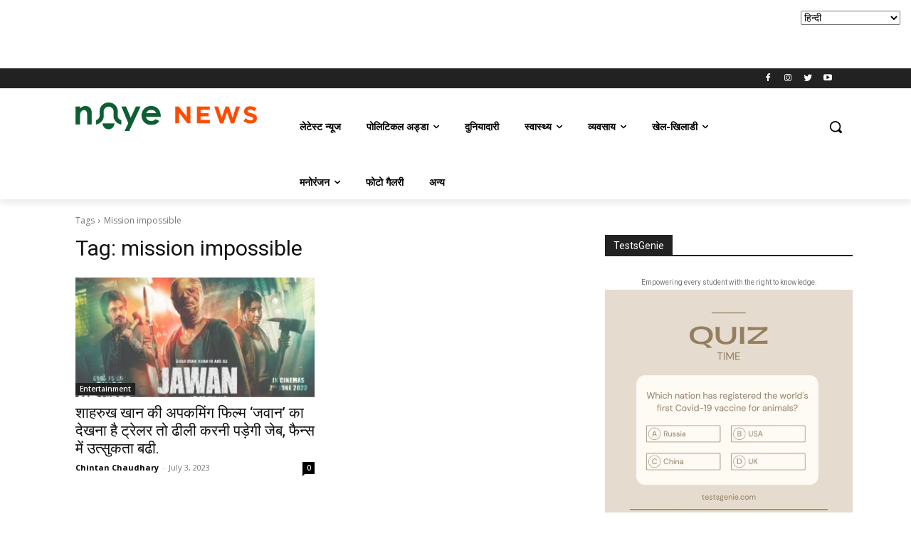

--- FILE ---
content_type: text/html; charset=utf-8
request_url: https://www.google.com/recaptcha/api2/aframe
body_size: 269
content:
<!DOCTYPE HTML><html><head><meta http-equiv="content-type" content="text/html; charset=UTF-8"></head><body><script nonce="RRk_6oIeWBwqHw_UULWR7A">/** Anti-fraud and anti-abuse applications only. See google.com/recaptcha */ try{var clients={'sodar':'https://pagead2.googlesyndication.com/pagead/sodar?'};window.addEventListener("message",function(a){try{if(a.source===window.parent){var b=JSON.parse(a.data);var c=clients[b['id']];if(c){var d=document.createElement('img');d.src=c+b['params']+'&rc='+(localStorage.getItem("rc::a")?sessionStorage.getItem("rc::b"):"");window.document.body.appendChild(d);sessionStorage.setItem("rc::e",parseInt(sessionStorage.getItem("rc::e")||0)+1);localStorage.setItem("rc::h",'1767799843026');}}}catch(b){}});window.parent.postMessage("_grecaptcha_ready", "*");}catch(b){}</script></body></html>